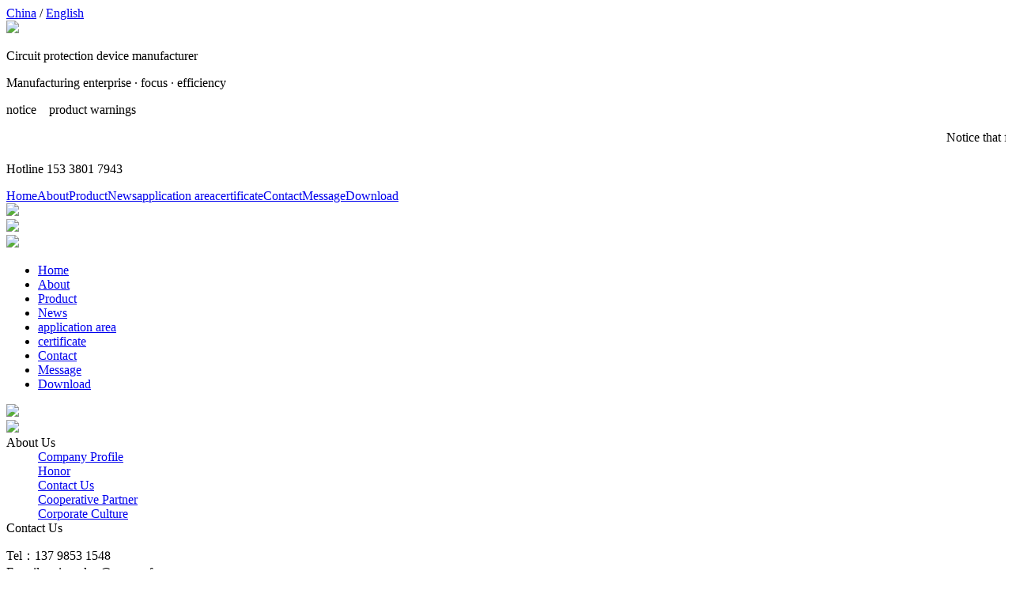

--- FILE ---
content_type: text/html; charset=utf-8
request_url: http://www.reomaxfuse.com/en/qyhj/
body_size: 2516
content:
<!doctype html>
<html>
<head>
<meta charset="utf-8">
<title>Corporate Culture_Dongguan Reamax Electronic Technology Co., Ltd|</title> 
<meta name="description" content=""> 
<meta name="keywords" content="">
<meta name="viewport" content="width=device-width, initial-scale=1,maximum-scale=1, user-scalable=no">
<meta name="renderer" content="webkit"> 
<meta http-equiv="X-UA-Compatible" content="IE=edge,chrome=1"> 

<link rel="stylesheet" type="text/css" href="/template/pc/css/style_en.css?t=1633919218" /><script src="/template/pc/js/jquery.min.js" type="text/javascript"></script>
<script src="/template/pc/js/script.js" type="text/javascript"></script>
</head>
<body>
<div class="top">
  <div class="topn">
    <div class="topnr"><a href="/">China</a> / <a href="/en/">English</a></div>
  </div>
</div>
<div class="head">
  <div class="logo"><img src="/template/pc/images/logo.gif">
    <div class="slogan">
      <p>Circuit protection device manufacturer</p>
      <span>Manufacturing enterprise · focus · efficiency</span></div>
  </div>
  <div class="tz">
    <p><span>notice</span>&nbsp;&nbsp;&nbsp;&nbsp;product warnings</p>
    <div class="laba">
      <MARQUEE scrollAmount=3>
      Notice that fakes have been found frequently in the market recently. Please treat reomax Ruimai product confirmation with caution！
      </MARQUEE>
    </div>
  </div>
  <div class="tel">
    <p>Hotline <span>153 3801 7943</span></p>
  </div>
</div>
<div class="dh">
  <div class="nav"><a href="/en/"><span>Home</span></a><a href="/en/gsjj/"><span>About</span></a><a href="/en/pro2/"><span>Product</span></a><a href="/en/xwzx/"><span>News</span></a><a href="/en/yyly/"><span>application area</span></a><a href="/en/zzzs/"><span>certificate</span></a><a href="/en/lxwm/"><span>Contact</span></a><a href="/en/lxwm/"><span>Message</span></a><a href="/en/zlxz/"><span>Download</span></a></div>
</div>
<div class="m_img">
  <div class="headlf"><a href="/"><img class="m_logo" src="/template/pc/images/logo.gif"></a></div>
  <div class="headrg"><a href="javascript:;" class="a_js"><img class="m_menuimg" src="/template/pc/images/m_menuimg.png"></a></div>
</div>
<div class="m_nav">
  <div class="closecover a_closed"></div>
  <div class="closeicon"><a href="javascript:;" class="a_closed"><img src="/template/pc/images/close.png" width="22"></a></div>
  <div class="m_navList">
    <ul>
      <li>
        <div class="m_f_a"><a href="/">Home</a><i></i></div>
        <div class="m_s_nav"></div>
      </li>
      <li>
        <div class="m_f_a"><a href="/gsjj/">About</a><i></i></div>
        <div class="m_s_nav"></div>
      </li>
      <li>
        <div class="m_f_a"><a href="/pro2/">Product</a><i></i></div>
        <div class="m_s_nav"></div>
      </li>
      <li>
        <div class="m_f_a"><a href="/xwzx/">News</a><i></i></div>
        <div class="m_s_nav"></div>
      </li>
      <li>
        <div class="m_f_a"><a href="/yyly/">application area</a><i></i></div>
        <div class="m_s_nav"></div>
      </li>
      <li>
        <div class="m_f_a"><a href="/zzzs/">certificate</a><i></i></div>
        <div class="m_s_nav"></div>
      </li>
      <li>
        <div class="m_f_a"><a href="/lxwm/">Contact</a><i></i></div>
        <div class="m_s_nav"></div>
      </li>
      <li>
        <div class="m_f_a"><a href="/lyb/">Message</a><i></i></div>
        <div class="m_s_nav"></div>
      </li>
      <li>
        <div class="m_f_a"><a href="/zlxz/">Download</a><i></i></div>
        <div class="m_s_nav"></div>
      </li>
    </ul>
  </div>
</div><div class="nbanner"><img src="/template/pc/images/nbanner.jpg"></div>
<div class="m_nbanner"><img src="/template/pc/images/m_nbanner.jpg"></div>
<div class="z">
<div class="zl">
<div class="side">
<div class="sidet">About Us</div>
<div class="yzy">
<dd><a href="/en/gsjj/" class="">Company Profile</a></dd>
<dd><a href="/en/zzzs/" class="">Honor</a></dd>
<dd><a href="/en/lxwm/" class="">Contact Us</a></dd>
<dd><a href="/en/hzhb/" class="">Cooperative Partner</a></dd>
<dd><a href="/en/qyhj/" class="active">Corporate Culture</a></dd>
  
</div>
</div>



<div class="blx">
<div class="blxt">Contact Us</div>
<div class="blxn">
<p>
Tel：137 9853 1548<br/>
E-mail：xiong.luo@reomaxfuse.com<br/>
Address：Ditangling Industrial Zone, Datang Village, Dalingshan Town, Dongguan City, Guangdong Province

</p>
</div>
</div>



</div>

<div class="zr">
<div class="zrt">
<b>Corporate Culture</b>
<div class="wz">Rosition： <a href='/en' class='crumb'>Home</a> &gt; <a href='/en/guanyuwomen/' class='crumb'>About Us</a> &gt; Corporate Culture</div>
</div>


<div class="gy">
<p>With excellent quality, competitive price, fast delivery and comprehensive after-sales service, our company provides you with high-quality and satisfactory products! In order to cooperate with our customers, we have established Dongguan office. Welcome to consult and discuss!</p><p><br/></p><p>Quality concept: carefully manufactured to ensure that every product leaving the factory is a high-quality product.</p><p><br/></p><p>Market concept: brand, service, honor. Service tenet: to meet the reasonable needs of customers, customers are always right.</p><p><br/></p><p>Service concept: providing customers with &quot;zero defect&quot; products and considerate service is the unswerving goal of every employee of the company.</p><p><br/></p><p>Reputation first, user first and quality first are our consistent service tenets. With the enterprise spirit of sincere cooperation, exploration and innovation, we will try our best to make the products meet the requirements of users and strive for perfection.</p><p><br/></p></div>

</div>

</div>
<div class="ft">
<div class="ftn">

<dl>
<dt><a href="/en/gsjj/">About Us</a></dt>
<dd><a href="/en/gsjj/">Company Profile</a></dd>
<dd><a href="/en/zzzs/">Honor</a></dd>
<dd><a href="/en/lxwm/">Contact Us</a></dd>
<dd><a href="/en/hzhb/">Cooperative Partner</a></dd>
<dd><a href="/en/qyhj/">Corporate Culture</a></dd>

</dl>

<dl>
<dt><a href="/en/cpzx/">Product</a></dt>
<dd><a href="/en/pro2/">Surface Mount Fuses</a></dd>
<dd><a href="/en/pro1/">Square fuse</a></dd>
<dd><a href="/en/pro3/">High voltage fuse</a></dd>
<dd><a href="/en/pro4/">Tubular fuse</a></dd>
<dd><a href="/en/pro5/">Resistance fuse</a></dd>
<dd><a href="/en/pro6/">Self recovery fuse</a></dd>
<dd><a href="/en/pro7/">Safety Resistor</a></dd>
<dd><a href="/en/pro8/">Safety seat</a></dd>
<dd><a href="/en/pro9/">Current sensing resistance</a></dd>
<dd><a href="/en/pro10/">Electrostatic suppressor</a></dd>



</dl>

<dl>
<dt><a href="/en/yyly/">Application</a></dt>


</dl>

<dl>
<dt><a href="/en/xwzx/">News</a></dt>
<dd><a href="/en/hyxw/">Industry news</a></dd>
<dd><a href="/en/gsxw/">Company news</a></dd>
<dd><a href="/en/cjwt/">FAQ</a></dd>

</dl>

<dl>
<dt><a href="/en/lxwm/">Contact</a></dt>
<p>Tel.: 0769-880 30405<br/>
Mobile: 153 3801 7943<br/>
Mobile: 137 9853 1548<br/>
Email: xiong.luo@reomaxfuse.com <br/>
Address: ditangling Industrial Zone, Datang Village, Dalingshan Town, Dongguan, Guangdong</p>

</dl>




</div>
</div>

<div class="bq">
<p>Copyright © 2021 Dongguan Reamax Electronic Technology Co., Ltd. </p>

</div> 

</body>
</html>
